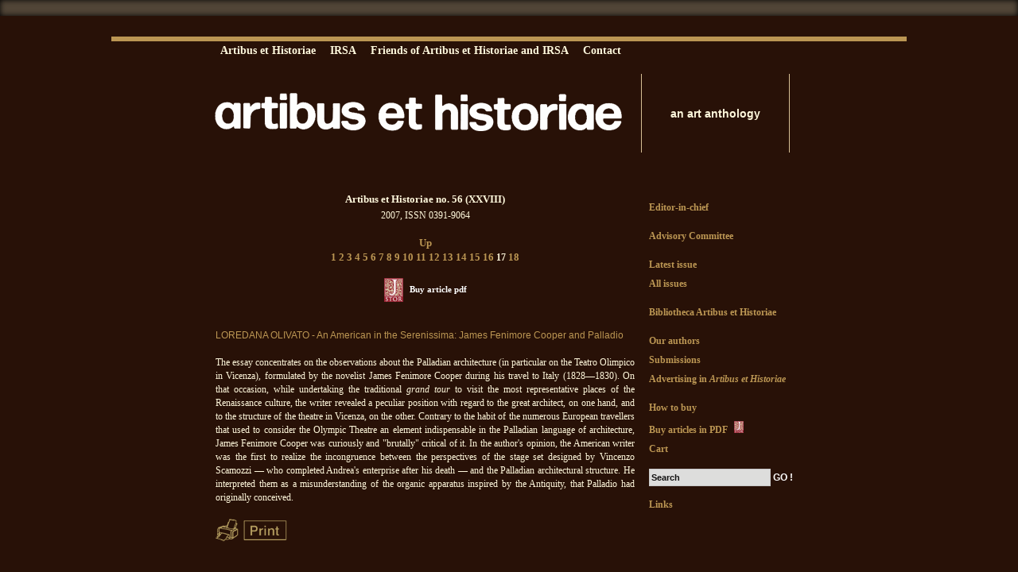

--- FILE ---
content_type: text/html; charset=UTF-8
request_url: https://artibusethistoriae.org/chapter571.html
body_size: 2207
content:
<!DOCTYPE html PUBLIC "-//W3C//DTD HTML 4.01//EN"
   "http://www.w3.org/TR/html4/strict.dtd">

<html>
	<head>
		<!--<base href="http://adres.pl/"-->
		<title>Artibus et Historiae</title>
		<meta http-equiv="Content-Type" content="text/html; charset=utf-8">
		<meta http-equiv="Content-Language" content="en" >
		<meta name="Keywords" content="">
		<meta name="Description" content="">
		<meta name="robots" content="index,follow">
		<meta name="revisit-after" content="5 days">
		<meta name="author" content="Michael K.">
		<link rel="stylesheet" type="text/css" href="styles/main.css">
		<link rel="stylesheet" type="text/css" href="styles/commons.css">		
		<!--[if IE 6]>
		<link rel="stylesheet" type="text/css" href="styles/mainIE.css">
		<![endif]-->
		<link rel="stylesheet" type="text/css" media="print" href="styles/print.css">
		<script type="text/javascript" src="scripts/basic.js"></script>
		<script type="text/javascript" src="scripts/top_up/top_up-min.js"></script>
		<script type="text/javascript">
			TopUp.images_path='scripts/top_up/images/';
		</script>
	</head>

	<body>
		<div class="container">
			<div class="top">
				<div class="topLeft">
				</div>
				<div class="topRight">
					
				
				
				<div class="topMenu">
					<a class="" href="page1.html">Artibus et Historiae</a>
					
					
					<a href="http://irsa.com.pl">IRSA</a>
					<a href="https://irsafoundation.org/">Friends of Artibus et Historiae and IRSA</a>
					
					
					
					<a class="" href="page3.html">Contact</a>
				</div>
					
				<div class="baner">
					<a href="/">
						<img src="graphics/title.png" width="520" height="95" alt="Artibus et Historiae">
					</a>
				</div>
				<div class="banerGap">
					<span>an art anthology</span>
		
				</div>
				<div class="langGap">
					<!--<div class="langDiv">
						Language<br>
						<div class="chooser" id="chooser" onClick="javascript:showOptions();">
							<img src="graphics/arrow.gif" width="13" height="12" alt="selected">
							<div class="options" id="options">
								<a href="../pl/chapter571.html">Pol</a><br>
								<a href="../en/chapter571.html">Eng</a><br>
							</div>
						</div>
					</div>-->
				</div>
				<div class="clear"></div>
						</div>
				<div class="clear"></div>
			</div>
			
			<div class="main">
				
			<br>
			<center class="chapNavig">
				<h3>Artibus et Historiae  no. 56 (XXVIII)</h3>
				2007, ISSN 0391-9064<br><br>
				<a href="issue56.html">Up</a><br>
		<a href="chapter587.html">1</a> <a href="chapter586.html">2</a> <a href="chapter585.html">3</a> <a href="chapter584.html">4</a> <a href="chapter583.html">5</a> <a href="chapter582.html">6</a> <a href="chapter581.html">7</a> <a href="chapter580.html">8</a> <a href="chapter579.html">9</a> <a href="chapter578.html">10</a> <a href="chapter577.html">11</a> <a href="chapter576.html">12</a> <a href="chapter575.html">13</a> <a href="chapter574.html">14</a> <a href="chapter573.html">15</a> <a href="chapter572.html">16</a> <b>17</b> <a href="chapter570.html">18</a> 
				<br><br><a class="jstorLink" href="http://www.jstor.org/stable/20067173" target="_blank">Buy article pdf</a>
			
			</center>
			<br><br>
			<span class="chapTitle">LOREDANA OLIVATO - An American in the Serenissima: James Fenimore Cooper and Palladio</span><br><br>
			
			The essay concentrates on the observations about the Palladian architecture (in particular on the Teatro Olimpico in Vicenza), formulated by the novelist James Fenimore Cooper during his travel to Italy (1828—1830). On that occasion, while undertaking the traditional <i>grand tour</i> to visit the most representative places of the Renaissance culture, the writer revealed a peculiar position with regard to the great architect, on one hand, and to the structure of the theatre in Vicenza, on the other. Contrary to the habit of the numerous European travellers that used to consider the Olympic Theatre an element indispensable in the Palladian language of architecture, James Fenimore Cooper was curiously and "brutally" critical of it. In the author's opinion, the American writer was the first to realize the incongruence between the perspectives of the stage set designed by Vincenzo Scamozzi — who completed Andrea's enterprise after his death — and the Palladian architectural structure. He interpreted them as a misunderstanding of the organic apparatus inspired by the Antiquity, that Palladio had originally conceived.
			
			<br><br>
			<a href="javascript:window.print();"><img src="graphics/print.png" width="90" height="30"</a>
						
			</div>
			
			<div class="rightMenu">
				
			<a class="light" href="page4.html">Editor-in-chief</a>
		
			<span></span>
			<a class="light" href="page7.html">Advisory Committee</a><br>
			<span></span>
			<a class="light" href="issue93.html">Latest issue</a><br>
			<a class="light" href="/">All issues</a><br>
			<span></span>
			<a class="light" href="bibliotheca.html">Bibliotheca Artibus et Historiae</a><br>
			<span></span>
			<a class="light" href="page8.html">Our authors</a><br>
			<a class="light" href="page9.html">Submissions</a><br>		
			<a class="light" href="page10.html">Advertising in <i>Artibus et Historiae</i></a><br>
			<span></span>
			<a class="light" href="page11.html">How to buy</a><br>
			<a class="light" href="page20.html">Buy articles in PDF <span class="jstorSmall"></span></a><br>
			<a class="light" href="list.html">Cart</a>
			<span></span>
			<form action="search.html" method="GET">
				<input class="search" type="text" size="20" maxlength="250" name="phrase" onFocus="cleanField(this);" onBlur="setEmptyTxt(this,'Search');" value="Search">
				<input class="go" type="submit" value="GO !">
			</form>
			<span></span>
			<a class="light" href="page12.html">Links</a>
					</div>
			
			<div class="clear"></div>
			
		</div>
	</body>
	
</html>

--- FILE ---
content_type: text/css
request_url: https://artibusethistoriae.org/styles/main.css
body_size: 2290
content:
a {
	outline:none;
}

body {
	margin:0;
	padding:0px;
	background-color:#281107;
}
	
div.container {
	margin:26px auto 20px;
	padding:0px;
	width:1000px;
	border-top:6px solid #BB9653;
	/*border-bottom:1px solid #BB9653;*/
	padding-bottom:20px;
}	

div.top {
	width:970px;
	height:140px;
	margin:0px auto 20px;
	padding:0px;
	/*background-color:lightgreen;*/
}
	
div.top img.logo {
	border:0px;
	padding:0px;
	margin:13px 20px 5px 10px;
}

div.top div.topLeft {
	width:115px;
	height:inherit;
	margin:0px;
	padding:0px;
	float:left;
	/*background-color:red;*/
}

div.top div.topRight {
	width:855px;
	height:inherit;
	margin:0px;
	padding:0px;	
	float:right;
}

div.top div.topMenu {
	/*background-color:yellow;*/
	height:23px;
	margin:0px 0px 18px 0px;
	padding:0px;
}

div.topMenu a {
	display:inline-block;
	margin:0px 1px 0px 1px;
	padding:4px 6px 3px 6px;
	text-decoration:none;
	color:#FFF8DC;
	font-family:Times;
	font-size:14px;
	font-weight:bold;
}

div.topMenu a:hover, div.topMenu .selected {
	background-color:#636462;
}
	
div.topMenu span {
	display:inline-block;
	width:45px;
	margin:0px;
	padding:0px;
}

div.baner {
	width:536px;
	height:99px;
	/*background-color:orange;*/
	border-right:1px solid #D6BF94;
	float:left;
}

div.baner img {
	border:0px;
	margin:0px;
	margin-top:0px;
	padding:0px;
}
	
div.banerGap {
	padding:0px;
	margin:0px;
	width:185px;
	height:99px;
	/*background-color:lightblue;*/
	border-right:1px solid #D6BF94;
	float:left;
	text-align:center;
	font-size:14px;
	font-family:Arial;
	color:#FFF8DC;
	font-weight:bold;
}

div.banerGap span {
	display:inline-block;
	margin-top:42px;
}

div.langGap {
	position:relative;
	padding:0px;
	margin:0px;
	height:99px;
	float:left;
}

div.langGap div.langDiv  {
	margin:0px;
	padding:0px;
	position:relative;
	top:60px;
	width:110px;
	text-align:center;
	font-family:Times;
	font-size:13px;
}

div.langDiv div.chooser {
	margin:4px auto;
	padding:0px;
	width:60px;
	height:18px;
	border:1px solid #C7CBC7;
	text-align:left;
	position:absolute;
	left:23px;
	overflow:hidden;
	vertical-align:top;
}

div.chooser img {
	padding:3px 5px 0px 3px
}

div.chooser div.options {
	display:inline-block;
	line-height:15px;
	position:absolute;
	margin:0px;
	padding:3px 10px 0px 0px;
	right:0px;
	top:0px;
}

div.chooser div.options a {
	color:#B0B3B0;
	font-family:Times;
	font-size:13px;
	text-decoration:none;
}

div.chooser div.options a:hover {
	color:black;
}

div.main {
	width:527px;
	padding:0px;
	margin:0px 8px 0px 131px;
	/*background-color:lightgreen;*/
	float:left;
	font-family:Verdana;
	font-size:11.5px;
	text-align:justify;
	overflow:hidden;
	color:#FFF8DC;
	line-height:17px;
}

div.main p {
	text-indent:40px;
	margin:3px 0px 3px 0px;
}

div.main span.path + p {
	text-indent:0px !important;
}

div.main a {
	color:white;
	font-weight:bold;
}

div.main a:hover {
	text-decoration:none;
}

div.rightMenu {
	padding:0px;
	margin:38px 0px 0px 6px;
	/*background-color:yellow;*/
	float:left;
	font-family:Verdana;
	font-size:11px;
}

div.rightMenu a.light {
	display:inline-block;
	margin:0px 0px 1px 0px;
	padding:3px;
	text-decoration:none;
	color:#BB9653;
	font-family:Verdana;
	font-size:12px;
	font-weight:bold;
	border:1px solid transparent;
}

div.rightMenu a.light:hover, div.rightMenu .selected {
	border:1px solid #C0C0BF !important;
}

div.rightMenu span {
	display:block;
	height:12px;
	margin:0px;
	padding:0px;
}

div.rightMenu input.search {
	margin:0px 0px 0px 4px;
	padding:2px;
	height:16px;
	border:1px solid #C7C7C7;
	color:#141313;
	font-family:Arial;
	font-size:11px;
	font-weight:bold;
	background-color:#DDDDDC;
}

div.rightMenu input.go {
	border:0px;
	padding:0px;
	color:white;
	font-family:Arial;
	font-size:12px;
	font-weight:bold;
	background-color:#281107;
}

div.header {
	color:#FFF8DC;
	font-family:Times;
	font-size:26px;
	font-variant:small-caps;
	border-left:1px solid #D6BF94;
	margin:0px;
	margin-bottom:20px;
	padding:0px 0px 0px 8px;
	line-height:normal !important;
	text-align:left;
}

span.resultHeader {
	font-family:Times;
	font-size:15px;
	font-weight:bold;
	font-variant:small-caps;
	border-bottom:1px solid #BB9653;
	display:block;
	padding:0px;
	margin:0px;
	margin-top:8px;
}

.gold {
	color:#BB9653 !important;
}

ol.results li {
	margin-bottom:10px;
}
	
/*__________Forms____________*/

table.rejForm {
	border-collapse:collapse;
	border-spacing:0px;
	font-family:Verdana;
	font-size:11px;
}

table.rejForm td {
	text-align:left;
	vertical-align:top;
	padding-bottom:5px;
}

table.rejForm td.lewa {
	text-align:right;
	padding-right:8px;
}

table.rejForm td.naglowek {
	text-align:center;
	font-weight:bold;
	font-size:13px;
	border-bottom:2px solid #DBC06E;
}

table.rejForm td.stopka {
	text-align:right;
	border-bottom:0px;
}

table.rejForm td input.txtBtn {
	border:0px;
	background-color:#281107;
	font-family:Times;
	font-size:20px;
	color:#B81E27 !important;
	font-variant:small-caps !important;
}

table.rejForm td input.txtBtn:hover {
	color:white !important;
}

/*______________________________*/


/*__________Book____________*/

table.book {
	border-collapse:collapse;
	border-spacing:0px;
	font-family:Verdana;
	font-size:11px;
}

table.book td {
	vertical-align:top;
}

table.book td.lewa {
	text-align:right;
	padding:0px;
}

table.book td.lewa div {
	margin:0px;
	padding:0px;
	border:1px solid #D6BF94;
}

table.book td.lewa div img {
	margin:0px;
	margin-bottom:-2px;
	padding:0px;
}

table.book td.prawa {
	text-align:left;
	padding:0px 0px 0px 18px;
	font-size:12px;
}

table.book td.prawa b.titleBiblio {
	font-family:Times;
	font-size:15px;
	color:white;
	font-variant:small-caps;
}

table.book td.prawa b.title {
	font-size:14px;
}

table.book td.prawa b.price {
	font-size:11px;
}

table.book td.prawa b.price span {
	color:#B81E27;
}

span.descr {
	color:white !important;
}

span.descr a {
	color:#424241;
}

a.basketAdd {
	font-size:11px;
}

/*______________________________*/


/*__________Listing____________*/

table.listing {
	border-collapse:collapse;
	border-spacing:0px;
	font-family:Verdana;
	font-size:11px;
	margin:0px auto;
}

.leftA {
	text-align:left !important;
}

.rightA {
	text-align:right !important;
}

.noHoverLink a:hover {
	color:#002543 !important;
	text-decoration:underline;
}

table.listing td {
	text-align:center;
	padding:4px 4px 4px 4px;
	border-top:1px solid #E2D3AA;
	vertical-align:center;
}

table.listing tr.define td {
	text-align:center;
	padding:4px 4px 4px 4px;
	border-top:0px;
	vertical-align:center;
	font-weight:bold;
}

table.listing td a {
	display:block;
	border:0px;
	font-family:Arial;
	font-weight:bold;
	text-decoration:none;
}

table.listing td a:hover{
	/*color:#6C0000;*/
	text-decoration:underline;
}

table.listing td a img {
	border:0px;
}

table.listing td.usun a {
	border:0px;
	color:red;
	font-size:10px;
	font-weight:normal;
	text-decoration:none;
}

table.listing td.usun a:hover {
	text-decoration:underline;
}

table.listing tr.last td {
	font-weight:bold;
	font-size:13px;
	border-top:1px solid #D6BF94;
}

table.listing tr.clean td {
	border-top:0px;
	padding:0px;
}

/*______________________________*/

textarea {
	font-family:Verdana;
	font-size:11px;
	border:1px solid #D6BF94;
	background-color:inherit;
	color:#FFF8DC !important;
	width:520px;
}

div.item {
	float:left;
	margin:0px;
	padding:0px;
	width:124px;
	text-align:left !important;
}

div.item a.under {
	display:block;
	text-decoration:none;
	font-weight:normal;
	font-family:Verdana;
	font-size:10px;
	width:110px;
	margin:3px auto;
	color:#FFF8DC;
	line-height:14px;
}

div.item a.photo {
	display:block;
	margin:0px;
	padding:14px 0px 14px 0px;
	border:1px solid #D6BF94;
	border-right:0px;
	width:123px;
}

div.item a.photo img {
	display:block;
	padding:0px;
	margin:0px auto;
}

div.close {
	float:left;
	border-left:1px solid #D6BF94;
	height:120px;
	width:1px;
}

span.navigator {
	border-left:1px solid #D6BF94;
	border-right:1px solid #D6BF94;
	padding:0px 10px 0px 10px;
	font-family:Times;
	font-size:16px;
}

span.navigator b {
	color:white;
}

span.navigator a {
	color:#BB9653;
	text-decoration:none;
}

span.navigator a:hover {
	text-decoration:underline;
	color:white;
}

a.dalej {
	font-family:Times;
	font-size:18px;
	color:#B81E27 !important;
	font-variant:small-caps !important;
	text-decoration:none;
}

a.dalej:hover {
	color:white !important;
}

div.adres {
	font-size:12px;
	font-weight:bold;
}

div.infoOrder {
	margin:40px auto 0px;
	text-align:center;
	padding:20px;
	font-size:12px;

	font-family:Verdana;
	border:1px solid #DBC06E;
	width:250px;
}

div.phd {
	width:480px;
	margin:0px;
	padding:20px;
	border:1px solid #DBC06E;
	font-size:12px;
	font-family:Verdana;
	float:left;
}

div.phd img {
	padding-right:5px;
}

div.phd div {
	margin-top:114px;
	text-align:left;
}

div.phd span.title {
	font-variant:small-caps;
	color:#BB9653;
	font-size:16px;
	font-family:times;
}

div.contact {
	width:480px;
	margin:0px;
	padding:0px;
	float:left;
}

div.contact img {
	padding:5px;
	border:1px solid #DBC06E;
}

div.contact div {
	margin-top:0px;
	padding-left:155px;
	font-size:10px;
	font-family:Verdana;
	font-weight:bold;
	text-align:left;
}

pre.contact {
	font-size:10px;
	font-family:Verdana;
	font-weight:bold;
}

div.chapter {
	margin-bottom:15px;
	text-align:left;
}

div.chapter a {
	font-weight:normal;
	text-decoration:none;
	color:#FFF8DC;
}

div.chapter a:hover {
	text-decoration:none;
	color:#BB9653 !important;
}

a.jstorLink {
	display:inline-block;
	*display:inline;
	zoom:1;
	font-size:11px !important;
	color:white !important;
	height:30px;
	line-height:28px;
	padding-left:32px;
	background-image:url('../graphics/jstor.jpg');
	background-repeat:no-repeat;
	text-decoration:none;
}

a.jstorLink:hover {
	text-decoration:underline !important;
}

a.jstorLinkSmall {
	display:inline-block;
	*display:inline;
	zoom:1;
	font-size:11px !important;
	font-weight:bold !important;
	color:white !important;
	height:15px;
	line-height:14px;
	padding-left:15px;
	background-image:url('../graphics/jstorSmall.jpg');
	background-repeat:no-repeat;
}

span.jstorSmall {
	display:inline-block !important;
	*display:inline !important;
	zoom:1;
	background-image:url('../graphics/jstorSmall.jpg');
	background-repeat:no-repeat;
	width:15px;
	height:15px !important;
	margin-left:5px !important;
}

span.chapTitle {
	color:#BB9653 !important;
	font-size:12px;
	font-family:Arial;
}
	
center.chapNavig a {
	color:#BB9653;
	font-size:13px;
	text-decoration:none;
}

center.chapNavig a:hover {
	color:white;
	text-decoration:underline;
}

div.issueNavig {
	width:131px;
	float:left;
	/*border-bottom:1px solid #D6BF94;*/
	font-weight:bold;
	font-size:13px;
	text-align:center;
}

div.issueNavig a {
	text-decoration:none;
	color:#D6BF94;
}

div.issueNavig a:hover {
	color:white;
}

.navigLeft {
	border-left:1px solid #D6BF94;
}

.navigRight {
	border-right:1px solid #D6BF94;
}


h3 {
	margin-bottom:4px;
}
	




--- FILE ---
content_type: text/css
request_url: https://artibusethistoriae.org/styles/commons.css
body_size: 644
content:
a img {
	border:0px;
}

div.clear {
	clear:both;
}

div.warning {
	width:500px;
	border:2px solid #F3B64A;
	-moz-border-radius:10px;
	-webkit-border-radius:10px;
	margin:20px auto;
	background-color:white;
	vertical-align:top;
	color:black !important;
}

div.warning img {
	margin:10px 10px 10px 10px;
}

div.warning div.list {
	width:380px;
	margin:30px 30px 10px 10px;
	padding:0px;
	float:right;
	text-align:center;
	font-family:Arial;
	font-weight:bold;
	font-size:12px;
}

div.error {
	width:500px;
	border:2px solid #C52903;
	-moz-border-radius:10px;
	-webkit-border-radius:10px;
	margin:20px auto;
	background-color:white;
	vertical-align:top;
	color:black !important;
}

div.error img {
	margin:10px 10px 10px 10px;
}

div.error div.list {
	width:380px;
	margin:30px 30px 10px 10px;
	padding:0px;
	float:right;
	text-align:center;
	font-family:Arial;
	font-weight:bold;
	font-size:12px;
}

span.highlight {
	background-color:yellow !important;
	color:black;
}

a.edit {
	color:green !important;
	font-family:Verdana !important;
	font-size:11px !important;
	font-weight:bold !important;
	text-decoration:none !important;
}

a.edit:hover {
	color:yellowgreen !important;
	border:0px !important;
}

a.delete {
	color:red !important;
	font-family:Verdana !important;
	font-size:11px !important;
	font-weight:bold !important;
	text-decoration:none !important;
}

a.delete:hover {
	color:orange !important;
	border:0px !important;
}

a.logout {
	color:orange !important;
	font-family:Verdana !important;
	font-size:11px !important;
	font-weight:bold !important;
	text-decoration:none !important;
}

a.logout:hover {
	color:red !important;
}


.red {
	color:red !important;
}

.rightTxt {
	text-align:right !important;
}

.orange {
	color:orange !important;
}

div.mainArea img {
	margin:4px 8px 8px 0px;
	padding:0px;
}

img.right {
	float:right !important;
	clear:left !important;
	margin-left:8px !important;
	margin-right:0px !important;
}

img.left {
	float:left !important;
	clear:right !important;
	margin-left:0px !important;
	margin-right:8px !important;
}


div.cookiesWarning {
	padding:10px 35px;
	text-align:center;
	background-color:#514537;
	box-shadow:0 0 7px black inset;
	color:#A9A9A9;
	font-family:Helvetica;
	font-size:11px;
	position:relative;
	z-index:100000000;
}

div.cookiesWarning span, div.cookiesWarning a {
	cursor:pointer;
	font-weight:bold;
	font-size:12px;
	color:white;
}

div.cookiesWarning a {
	font-size:11px;
	font-weight:normal;
	text-decoration:none;
}

div.cookiesWarning span:hover, div.cookiesWarning a:hover {
	text-decoration:underline;
	color:white !important;
}





--- FILE ---
content_type: application/javascript
request_url: https://artibusethistoriae.org/scripts/top_up/top_up-min.js
body_size: 8368
content:
if(typeof(TopUp)=="undefined"){var scriptElement=(function deriveScriptElement(){var c="tu_dummy_script";document.write('<script id="'+c+'"><\/script>');var b=document.getElementById(c);var a=b.previousSibling;b.parentNode.removeChild(b);return a}());var scriptHost=(function deriveScriptHost(){var a=scriptElement.getAttribute("src");return a.match(/^\w+\:\/\//)?a.match(/^\w+\:\/\/[^\/]*\//)[0]:""}());TopUp=(function(){var m=false,i=null,d=[],y=false,v=null,r=null,D=null,R=null;var l={layout:"dashboard",effect:"transform",resizable:1},Q={};var j=function(){jQuery.extend({keys:function(W){var V=[];for(var U in W){if(W.hasOwnProperty(U)){V.push(U)}}return V},ie:jQuery.browser.msie,ie6:jQuery.browser.msie&&parseInt(jQuery.browser.version,10)==6,ie7:jQuery.browser.msie&&parseInt(jQuery.browser.version,10)>=7,ff2:jQuery.browser.mozilla&&parseFloat(jQuery.browser.version)<1.9});jQuery.fn.extend({id:function(){if(!this.is("[id]")){var V="";var U=0;do{V="element_"+U++}while(jQuery("#"+V).length);jQuery(this).attr("id",V)}return jQuery(this).attr("id")},bubbleDetect:function(U,X){var V=null;var W=this;jQuery.each(U.split(X||","),function(Z,aa){var Y=jQuery.trim(aa);if(jQuery(Y).index(W)!=-1){V={element:jQuery(W),selector:Y}}});return V||(W.parent()[0]?jQuery(W.parent()[0]).bubbleDetect(U,X):null)},center:function(){var U={top:parseInt((jQuery(window).height()-this.outerHeight())/2,10)+jQuery(window).scrollTop(),left:parseInt((jQuery(window).width()-this.outerWidth())/2,10)+jQuery(window).scrollLeft(),position:"absolute"};this.css(U);return this},lockDimensions:function(){this.css({width:this.outerWidth(),height:this.outerHeight()});return this},unlockDimensions:function(){this.css({width:"auto",height:"auto"});return this},centerWrap:function(V){var X={width:this.outerWidth(),height:this.outerHeight()},Z={width:0,height:0},W=0;W=V.outerWidth()-X.width;if(Z.width<W){Z.width=W}W=V.outerHeight()-X.height;if(Z.height<W){Z.height=W}var Y=this.offset();var U={top:Y.top-(Z.height===0?0:parseInt(Z.height/2,10)),left:Y.left-(Z.width===0?0:parseInt(Z.width/2,10)),width:this.width()+Z.width,height:this.height()+Z.height};if(v.x){U.left=v.x-parseInt((U.width-V.outerWidth())/2,10)}if(v.y){U.top=v.y-parseInt((U.height-V.outerHeight())/2,10)}jQuery("#tu_center_wrapper").css(U);jQuery("#tu_centered_content").append(this);this.css({top:"auto",left:"auto",width:"auto",height:"auto",display:"inline-block",position:"relative"});if(jQuery.ff2){this.css({display:"table"})}if(jQuery.ie){this.css({display:"inline"})}jQuery("#tu_center_wrapper").show();return this},removeCenterWrap:function(){var U=jQuery("#tu_center_wrapper").offset();var V={width:jQuery("#tu_center_wrapper").outerWidth()-this.outerWidth(),height:jQuery("#tu_center_wrapper").outerHeight()-this.outerHeight()};this.css({top:U.top+parseInt(V.height/2,10),left:U.left+parseInt(V.width/2,10),position:"absolute"}).appendTo("body");jQuery("#tu_center_wrapper").hide();return this},draggable:function(V){var U=this;this.mousedown(function(W){if(V&&V.only&&!jQuery(W.target).is(V.only)){return}W.preventDefault();var Y=U.offset();var X={top:W.pageY-Y.top,left:W.pageX-Y.left};jQuery("body").addClass("te_dragging");jQuery("*").bind("mousemove.draggable",function(Z){U.css({top:Z.pageY-X.top,left:Z.pageX-X.left})})});jQuery("#top_up").mouseup(function(W){jQuery("body").removeClass("te_dragging");jQuery("*").unbind("mousemove.draggable")})}})};var x=function(){var V=TopUp.host+TopUp.images_path;var X='<style type="text/css" media="screen">.te_overflow{overflow:hidden !important}.te_dragging{cursor:move !important}#tu_overlay,.te_top_up{top:0;left:0}#tu_overlay{width:100%;height:100%;position:fixed;z-index:999}#temp_up{top:-9999px;z-index:-1}.te_transparent{opacity:0}.te_shaded{opacity:.65;background:black}.te_scrollable{overflow:auto}.te_top_up{position:absolute;z-index:1000}.te_top_up a{border:0}.te_top_up a:hover{border:0}.te_top_up .ui-resizable-se{position:absolute !important;background-color:transparent !important;border:0 !important}.te_wrapper{position:relative}.te_title{width:100%;color:white;font-family:"Lucida Grande", "Arial";font-size:11px;position:absolute;text-align:center;z-index:1001}.te_frame,#tu_center_wrapper{border-collapse:collapse}.te_frame tr,.te_frame td{margin:0;padding:0}.te_frame .te_left,.te_frame .te_middle,.te_frame .te_right{padding:0}.te_controls{position:absolute;z-index:1001}.te_close_link,.te_previous_link,.te_next_link{cursor:pointer}.te_close_link{position:absolute;z-index:1002}.te_previous_link,.te_next_link{display:block;float:left}#tu_center_wrapper{position:absolute;z-index:1000}#tu_loader{width:100%;height:100%;position:absolute;background:url('+V+"loader.gif) no-repeat 50% 50%;z-index:1003} #top_up .te_dashboard .ui-resizable-se{width:10px !important;height:10px !important;bottom:12px !important;right:10px !important;background-image:url("+V+"dashboard/sprite.png) !important;background-position:0 0 !important}.te_dashboard .te_title{top:-9px;font-weight:bold}.te_dashboard .te_corner,.te_dashboard .te_rib{background-image:url("+V+"dashboard/sprite.png)}.te_dashboard .te_top,.te_dashboard .te_bottom{height:20px}.te_dashboard .te_left_filler{width:20px}.te_dashboard .te_right_filler{width:19px}.te_dashboard .te_middle .te_middle{background:url("+V+"dashboard/middle.png)}.te_dashboard .te_top .te_left{background-position:-17px -29px}.te_dashboard .te_top .te_middle{background-position:0 -71px}.te_dashboard .te_top .te_right{background-position:-33px -29px}.te_dashboard .te_middle .te_left{background-position:-17px -232px}.te_dashboard .te_middle .te_right{background-position:-33px -232px}.te_dashboard .te_bottom .te_left{background-position:-17px -47px}.te_dashboard .te_bottom .te_middle{background-position:-17px -89px}.te_dashboard .te_bottom .te_right{background-position:-33px -47px}.te_dashboard .te_content{margin:-11px -12px -11px -13px}.te_dashboard .te_controls{left:50%;width:63px;height:29px;margin-left:-33px;padding-left:5px;bottom:35px;background-image:url("+V+"dashboard/sprite.png);background-position:0 -178px}.te_dashboard .te_previous_link,.te_dashboard .te_next_link{width:31px;height:29px;background-image:url("+V+"dashboard/sprite.png)}.te_dashboard .te_previous_link{background-position:66px -113px}.te_dashboard .te_next_link{background-position:30px -113px}.te_dashboard .te_previous_link:hover{background-position:66px -142px}.te_dashboard .te_next_link:hover{background-position:30px -142px}.te_dashboard .te_close_link{width:28px;height:26px;top:-1px;right:-6px;background-image:url("+V+"dashboard/sprite.png);background-position:-20px 0} #top_up .te_quicklook .ui-resizable-se{width:10px !important;height:10px !important;bottom:12px !important;right:9px !important;background-image:url("+V+"quicklook/sprite.png) !important;background-position:-75px -181px !important}.te_quicklook .te_title{top:6px}.te_quicklook .te_corner,.te_quicklook .te_rib{background-image:url("+V+"quicklook/sprite.png)}.te_quicklook .te_top{height:24px}.te_quicklook .te_bottom{height:56px}.te_quicklook .te_left_filler,.te_quicklook .te_right_filler{width:12px}.te_quicklook .te_middle .te_middle{background:url("+V+"quicklook/middle.png)}.te_quicklook .te_top .te_left{background-position:0 0}.te_quicklook .te_top .te_middle{background-position:0 -30px}.te_quicklook .te_top .te_right{background-position:12px 0}.te_quicklook .te_middle .te_left{background-position:0 -181px}.te_quicklook .te_middle .te_right{background-position:12px -181px}.te_quicklook .te_bottom .te_left{background-position:0 -122px}.te_quicklook .te_bottom .te_middle{background-position:0 -61px}.te_quicklook .te_bottom .te_right{background-position:12px -122px}.te_quicklook .te_content{margin:0 -7px}.te_quicklook .te_controls{left:50%;width:66px;margin-left:-33px;bottom:18px}.te_quicklook .te_previous_link,.te_quicklook .te_next_link{width:31px;height:29px;margin:0 1px;background-image:url("+V+"quicklook/sprite.png)}.te_quicklook .te_previous_link{background-position:89px -195px}.te_quicklook .te_next_link{background-position:52px -195px}.te_quicklook .te_previous_link:hover{background-position:89px -226px}.te_quicklook .te_next_link:hover{background-position:52px -226px}.te_quicklook .te_close_link{width:13px;height:13px;top:7px;left:9px;background-image:url("+V+"quicklook/sprite.png);background-position:-24px -181px}</style>";var Z='<style type="text/css" media="screen">.te_dashboard .te_content{margin-bottom:-14px}</style>';var U='<style type="text/css" media="screen">.te_dashboard .te_content{margin-bottom:-13px}.te_dashboard .te_controls{width:65px;padding-left:3px}.te_dashboard .te_top .te_left,.te_dashboard .te_top .te_middle,.te_dashboard .te_top .te_right{background-image:none}.te_dashboard .te_middle .te_left,.te_dashboard .te_middle .te_right{background-image:none}.te_dashboard .te_bottom .te_left,.te_dashboard .te_bottom .te_middle,.te_dashboard .te_bottom .te_right{background-image:none}.te_dashboard .te_controls,.te_dashboard .te_previous_link,.te_dashboard .te_next_link,.te_dashboard .te_close_link{background-image:none}.te_dashboard .te_top .te_left{filter:progid:DXImageTransform.Microsoft.AlphaImageLoader(src="'+V+'dashboard/top_left.png" , sizingMethod="crop" )}.te_dashboard .te_top .te_middle{filter:progid:DXImageTransform.Microsoft.AlphaImageLoader(src="'+V+'dashboard/top_middle.png" , sizingMethod="scale")}.te_dashboard .te_top .te_right{filter:progid:DXImageTransform.Microsoft.AlphaImageLoader(src="'+V+'dashboard/top_right.png" , sizingMethod="crop" )}.te_dashboard .te_middle .te_left{filter:progid:DXImageTransform.Microsoft.AlphaImageLoader(src="'+V+'dashboard/middle_left.png" , sizingMethod="scale")}.te_dashboard .te_middle .te_middle{filter:alpha(opacity = 75);background:black}.te_dashboard .te_middle .te_right{filter:progid:DXImageTransform.Microsoft.AlphaImageLoader(src="'+V+'dashboard/middle_right.png" , sizingMethod="scale")}.te_dashboard .te_bottom .te_left{filter:progid:DXImageTransform.Microsoft.AlphaImageLoader(src="'+V+'dashboard/bottom_left.png" , sizingMethod="crop" )}.te_dashboard .te_bottom .te_middle{filter:progid:DXImageTransform.Microsoft.AlphaImageLoader(src="'+V+'dashboard/bottom_middle.png", sizingMethod="scale")}.te_dashboard .te_bottom .te_right{filter:progid:DXImageTransform.Microsoft.AlphaImageLoader(src="'+V+'dashboard/bottom_right.png" , sizingMethod="crop" )}.te_dashboard .te_controls{filter:progid:DXImageTransform.Microsoft.AlphaImageLoader(src="'+V+'dashboard/controls.png" , sizingMethod="crop" )}.te_dashboard .te_previous_link{filter:progid:DXImageTransform.Microsoft.AlphaImageLoader(src="'+V+'dashboard/previous.png" , sizingMethod="crop" )}.te_dashboard .te_next_link{filter:progid:DXImageTransform.Microsoft.AlphaImageLoader(src="'+V+'dashboard/next.png" , sizingMethod="crop" )}.te_dashboard .te_close_link{filter:progid:DXImageTransform.Microsoft.AlphaImageLoader(src="'+V+'dashboard/close_link.png" , sizingMethod="crop" )} .te_quicklook .te_bottom{height:55px}.te_quicklook .te_controls{width:67px}.te_quicklook .te_top .te_left,.te_quicklook .te_top .te_middle,.te_quicklook .te_top .te_right{background-image:none}.te_quicklook .te_middle .te_left,.te_quicklook .te_middle .te_right{background-image:none}.te_quicklook .te_bottom .te_left,.te_quicklook .te_bottom .te_middle,.te_quicklook .te_bottom .te_right{background-image:none}.te_quicklook .te_previous_link,.te_quicklook .te_next_link,.te_quicklook .te_close_link{background-image:none}.te_quicklook .te_top .te_left{filter:progid:DXImageTransform.Microsoft.AlphaImageLoader(src="'+V+'quicklook/top_left.png" , sizingMethod="crop" )}.te_quicklook .te_top .te_middle{filter:progid:DXImageTransform.Microsoft.AlphaImageLoader(src="'+V+'quicklook/top_middle.png" , sizingMethod="scale")}.te_quicklook .te_top .te_right{filter:progid:DXImageTransform.Microsoft.AlphaImageLoader(src="'+V+'quicklook/top_right.png" , sizingMethod="crop" )}.te_quicklook .te_middle .te_left{filter:progid:DXImageTransform.Microsoft.AlphaImageLoader(src="'+V+'quicklook/middle_left.png" , sizingMethod="scale")}.te_quicklook .te_middle .te_middle{filter:alpha(opacity = 70);background:black}.te_quicklook .te_middle .te_right{filter:progid:DXImageTransform.Microsoft.AlphaImageLoader(src="'+V+'quicklook/middle_right.png" , sizingMethod="scale")}.te_quicklook .te_bottom .te_left{filter:progid:DXImageTransform.Microsoft.AlphaImageLoader(src="'+V+'quicklook/bottom_left.png" , sizingMethod="crop" )}.te_quicklook .te_bottom .te_middle{filter:progid:DXImageTransform.Microsoft.AlphaImageLoader(src="'+V+'quicklook/bottom_middle.png", sizingMethod="scale")}.te_quicklook .te_bottom .te_right{filter:progid:DXImageTransform.Microsoft.AlphaImageLoader(src="'+V+'quicklook/bottom_right.png" , sizingMethod="crop" )}.te_quicklook .te_previous_link{filter:progid:DXImageTransform.Microsoft.AlphaImageLoader(src="'+V+'quicklook/previous.png" , sizingMethod="crop" )}.te_quicklook .te_next_link{filter:progid:DXImageTransform.Microsoft.AlphaImageLoader(src="'+V+'quicklook/next.png" , sizingMethod="crop" )}.te_quicklook .te_close_link{filter:progid:DXImageTransform.Microsoft.AlphaImageLoader(src="'+V+'quicklook/close_link.png" , sizingMethod="crop" )}</style>';var Y='<style type="text/css" media="screen">#tu_overlay{top:expression((ignoreMe = document.documentElement.scrollTop ? document.documentElement.scrollTop : document.body.scrollTop) + "px");left:expression((ignoreMe2 = document.documentElement.scrollLeft ? document.documentElement.scrollLeft : document.body.scrollLeft) + "px");position:absolute}.te_transparent{filter:alpha(opacity = 0)}.te_shaded{filter:alpha(opacity = 65)}.te_content{position:relative;zoom:1}</style>';var W='<div id="tu_overlay" onclick="TopUp.overlayClose()" style="display: none"></div><div id="top_up" class="te_top_up" style="display: none"><div class="te_wrapper"><div class="te_title"></div><table class="te_frame"><tr class="te_top"><td class="te_left te_corner"><div class="te_left_filler"></div></td><td class="te_middle te_rib"></td><td class="te_right te_corner"><div class="te_right_filler"></div></td></tr><tr class="te_middle"><td class="te_left te_rib"></td><td class="te_middle"><div class="te_content"><!-- Content --></div></td><td class="te_right te_rib"></td></tr><tr class="te_bottom"><td class="te_left te_corner"></td><td class="te_middle te_rib"></td><td class="te_right te_corner"></td></tr></table><div class="te_controls" style="display: none"><a class="te_previous_link" onclick="TopUp.previous()"></a><a class="te_next_link" onclick="TopUp.next()"></a></div><a class="te_close_link" onclick="TopUp.close()" style="display: none"></a></div></div><div id="temp_up" class="te_top_up te_transparent"><div class="te_wrapper"><div class="te_title"></div><table class="te_frame"><tr class="te_top"><td class="te_left te_corner"><div class="te_left_filler"></div></td><td class="te_middle te_rib"></td><td class="te_right te_corner"><div class="te_right_filler"></div></td></tr><tr class="te_middle"><td class="te_left te_rib"></td><td class="te_middle"><div class="te_content"><!-- Content --></div></td><td class="te_right te_rib"></td></tr><tr class="te_bottom"><td class="te_left te_corner"></td><td class="te_middle te_rib"></td><td class="te_right te_corner"></td></tr></table><div class="te_controls" style="display: none"><a class="te_previous_link" onclick="TopUp.previous()"></a><a class="te_next_link" onclick="TopUp.next()"></a></div><a class="te_close_link" onclick="TopUp.close()" style="display: none"></a></div></div><table id="tu_center_wrapper" style="display: none"><tr valign="middle"><td id="tu_centered_content" align="center"><!-- Top ups --></td></tr></table><div id="tu_loader" style="display: none"></div>';if(!jQuery("head").length){jQuery(document.body).before("<head></head>")}jQuery(X).prependTo("head");if(jQuery.ie7){jQuery(Z).insertAfter("head > style:first")}if(jQuery.ie6){jQuery(U).insertAfter("head > style:first")}if(jQuery.ie){jQuery(Y).insertAfter("head > style:first")}jQuery(W).appendTo("body")};var g=function(){var U=["[class*=x]"];jQuery.each(["db","ql","image","html","dom","iframe","ajax","script"],function(V,W){U.push("[class*=_"+W+"]")});i=jQuery.merge([".top_up","[toptions]","[class^=tu_]:"+U.join(",")],jQuery.keys(Q)).join();jQuery(i).bind("click",C);jQuery(document).bind("keypress",p)};var c=function(U){return jQuery.ie7?1:U};var C=function(U){TopUp.displayTopUp(jQuery(U.target));return false};var p=function(U){if(jQuery("#top_up").is(":hidden")||jQuery(U.target).is(":input")){return}switch(U.keyCode){case 27:TopUp.close();break;case 37:TopUp.previous();break;case 39:TopUp.next();break}};var s=function(V,W){var U=jQuery.extend({},{topUp:"#"+V.element.id(),preset:V.selector});jQuery.each(V.element.attr("class").split(/\s/),function(X,Y){if(Y.match(/^tu_/)){jQuery.each(Y.replace(/^tu_/,"").split("_"),function(Z,aa){switch(aa){case"db":case"ql":U.layout={db:"dashboard",ql:"quicklook"}[aa];break;case"image":case"html":case"dom":case"iframe":case"ajax":case"script":U.type=aa;break;default:if(aa.match(/\dx\d/)){U.width=aa.split("x")[0];U.height=aa.split("x")[1]}}})}});if(V.element.is("[toptions]")){jQuery.each(V.element.attr("toptions").split(","),function(Y,Z){var X=Z.split("=");U[jQuery.trim(X[0])]=jQuery.trim(X[1])})}if(U.noGroup&&parseInt(U.noGroup,10)==1){U.group=null}if(W){U=jQuery.extend(U,W)}return U};var F=function(V,X,W){var U=jQuery.extend({},l);if(X){if(Q[X.preset]){U=jQuery.extend(U,Q[X.preset])}U=jQuery.extend(U,X)}if(W){U.reference=U.reference?jQuery(U.reference):V;if(!U.type){U.type=e(V)}if(k(U)){U.resizable=0}v=jQuery.extend({},U)}return U};var e=function(U){if(U.toLowerCase().match(/\.(gif|jpg|jpeg|png)$/)){return"image"}if(U.toLowerCase().match(/\.(swf)$/)){return"flash"}if(U.toLowerCase().match(/\.(flv)$/)){return"flashvideo"}if(U.toLowerCase().match(/\.(aif|aiff|aac|au|bmp|gsm|mov|mid|midi|mpg|mpeg|m4a|m4v|mp4|psd|qt|qtif|qif|qti|snd|tif|tiff|wav|3g2|3gp|wbmp)$/)){return"quicktime"}if(U.toLowerCase().match(/\.(ra|ram|rm|rpm|rv|smi|smil)$/)){return"realplayer"}if(U.toLowerCase().match(/\.(asf|avi|wma|wmv)$/)){return"windowsmedia"}return"ajax"};var k=function(U){return jQuery.inArray((U||v).type,["flash","flashvideo","quicktime","realplayer","windowsmedia"])!=-1};var a=function(){if(v.group){if(!(r&&r.name==v.group)){r={name:v.group,items:jQuery([])};jQuery.each(jQuery(i),function(V,W){if(!jQuery(W).is("[tu_group]")){jQuery(W).attr("tu_group",F(null,s(jQuery(W).bubbleDetect(i))).group)}if(jQuery(W).attr("tu_group")==r.name){r.items=r.items.add(W)}})}var U=jQuery.map(r.items,function(W,V){return"#"+jQuery(W).id()});D=v.topUp?jQuery.inArray(v.topUp,U):-1}else{r=null}};var N=function(U){if(r===null){return}D=D+U;if(D<0){D=r.items.length-1}if(D>r.items.length-1){D=0}TopUp.displayTopUp(r.items[D])};var S=function(){jQuery("#top_up .te_frame").resizable("destroy");jQuery("#top_up .te_title").fadeOut(c(200));if(!(r&&r.items.length>1)){jQuery("#top_up .te_controls").fadeOut(c(200))}jQuery(".te_wrapper").attr("class","te_wrapper te_"+v.layout);jQuery(".te_frame,.te_content").unlockDimensions();if(parseInt(v.shaded,10)==1){jQuery("#tu_overlay").addClass("te_shaded")}else{jQuery("#tu_overlay").removeClass("te_shaded")}if((parseInt(v.modal,10)==1)||(parseInt(v.shaded,10)==1)||(parseInt(v.overlayClose,10)==1)){jQuery("#tu_overlay").show()}else{jQuery("#tu_overlay").hide()}var U="";if(v.topUp&&(v.topUp!="")&&((parseInt(v.readAltText,10)==1)||(v.title&&v.title.match("{alt}")))){var V=jQuery(v.topUp);if(V.length){var W=V.find("img");if(W.length){U=W.attr("alt")||""}if(U!=""&&!(v.title&&v.title.match("{alt}"))){v.title="{alt}"}}}v.title=(v.title||"").replace("{alt}",U).replace("{current}",r===null?"":(D+1)).replace("{total}",r===null?"":r.items.length)};var A=function(){f();switch(v.type){case"image":v.content=new Image();jQuery(v.content).load(function(){v.content=jQuery(this);M()}).attr("src",v.reference);break;case"flash":case"flashvideo":case"quicktime":case"realplayer":case"windowsmedia":b(v.type,v.reference,v.width,v.height);break;case"iframe":v.content=jQuery('<iframe src="'+v.reference+'" frameborder="0" border="0"></iframe>');break;case"html":case"dom":v.content=jQuery(v.reference);break;case"ajax":case"script":v.content=null;jQuery.ajax({url:v.reference,type:(parseInt(v.post,10)==1)?"POST":"GET",cache:false,async:false,data:v.parameters,dataType:(v.type=="ajax")?"html":"script",success:M})}if(jQuery.inArray(v.type,["html","dom","iframe"])!=-1){M()}};var b=function(ac,U,V,af){if(!jQuery.ie){switch(v.type){case"flash":K();break;case"flashvideo":I();break;case"quicktime":q();break;case"realplayer":z();break;case"windowsmedia":u();break}return}var ag={width:V,height:af},W={src:U},ab=null,ad=null,Z=null,aa=null;switch(ac){case"flash":case"flashvideo":ab="clsid:D27CDB6E-AE6D-11cf-96B8-444553540000";Z="http://fpdownload.macromedia.com/pub/shockwave/cabs/flash/swflash.cab#version=8,0,0,0";ad="application/x-shockwave-flash";aa="http://get.adobe.com/flashplayer/";break;case"quicktime":ab="clsid:02BF25D5-8C17-4B23-BC80-D3488ABDDC6B";Z="http://www.apple.com/qtactivex/qtplugin.cab";ad="video/quicktime";aa="http://www.apple.com/quicktime/download/";W.scale="aspect";W.bgcolor="black";W.showlogo="false";W.autoplay="true";break;case"realplayer":ab="clsid:CFCDAA03-8BE4-11CF-B84B-0020AFBBCCFA";ad="audio/x-pn-realaudio-plugin";aa="http://www.real.com/freeplayer/?rppr=rnwk";W.controls="imagewindow";W.console="one";W.autostart="true";W.nojava="true";break;case"windowsmedia":ab="clsid:6BF52A52-394A-11D3-B153-00C04F79FAA6";Z="http://activex.microsoft.com/activex/controls/mplayer/en/nsmp2inf.cab#Version=5,1,52,701";ad="application/x-oleobject";aa="http://www.microsoft.com/Windows/MediaPlayer/";W.filename=U;W.animationatstart="true";W.transparentatstart="true";W.autostart="true";W.showcontrols="true";W.showstatusbar="true";W.windowlessvideo="true";break}if(ac=="flashvideo"){W.flashvars="file="+U+"&autostart=true";U=TopUp.host+TopUp.players_path+"flvplayer.swf";W.src=U;W.movie=U}ag.codebase=Z;if(window.ActiveXObject){ag.classid=ab;ag.data=U}var X="";for(var ae in W){X+=" "+J("param",{name:ae,value:W[ae]})}W.width=V;W.height=af;W.mimetype=ad;W.pluginspage=aa;var Y=document.createElement("div");Y.innerHTML=J("object",ag)+X+J("embed",W)+"</embed></object>";v.content=jQuery(Y);M()};var J=function(X,U){var W="<"+X;for(var V in U){W+=" "+V+"='"+U[V]+"'"}return W+">"};var K=function(){var U=jQuery("<object></object>").attr({width:v.width,height:v.height,classid:"clsid:D27CDB6E-AE6D-11CF-96B8-444553540000",codebase:"http://fpdownload.macromedia.com/pub/shockwave/cabs/flash/swflash.cab#version=8,0,0,0",style:"display: none"});U.append(jQuery("<param></param>").attr({name:"src",value:v.reference}));U.append(jQuery("<embed></embed>").attr({src:v.reference,width:v.width,height:v.height,type:"application/x-shockwave-flash",pluginspage:"http://get.adobe.com/flashplayer/"}));v.content=jQuery("<div></div>").attr({width:v.width,height:v.height});v.content.append(U);M()};var I=function(){var U=jQuery("<object></object>").attr({width:v.width,height:v.height,classid:"clsid:D27CDB6E-AE6D-11CF-96B8-444553540000",codebase:"http://fpdownload.macromedia.com/pub/shockwave/cabs/flash/swflash.cab#version=8,0,0,0",style:"display: none"});U.append(jQuery("<param></param>").attr({name:"movie",value:TopUp.host+TopUp.players_path+"flvplayer.swf"}));U.append(jQuery("<param></param>").attr({name:"flashvars",value:"file="+v.reference+"&autostart=true"}));U.append(jQuery("<embed></embed>").attr({src:TopUp.host+TopUp.players_path+"flvplayer.swf",width:v.width,height:v.height,flashvars:"file="+v.reference+"&autostart=true",type:"application/x-shockwave-flash",pluginspage:"http://get.adobe.com/flashplayer/"}));v.content=jQuery("<div></div>").attr({width:v.width,height:v.height});v.content.append(U);M()};var q=function(){var U=jQuery("<object></object>").attr({width:v.width,height:v.height,classid:"clsid:02BF25D5-8C17-4B23-BC80-D3488ABDDC6B",codebase:"http://www.apple.com/qtactivex/qtplugin.cab",style:"display: none"});U.append(jQuery("<param></param>").attr({name:"src",value:v.reference}));U.append(jQuery("<param></param>").attr({name:"scale",value:"aspect"}));U.append(jQuery("<param></param>").attr({name:"bgcolor",value:"black"}));U.append(jQuery("<param></param>").attr({name:"showlogo",value:"false"}));U.append(jQuery("<param></param>").attr({name:"autoplay",value:"true"}));U.append(jQuery("<embed></embed>").attr({src:v.reference,width:v.width,height:v.height,scale:"aspect",bgcolor:"black",showlogo:"false",autoplay:"true",type:"video/quicktime",pluginspage:"http://www.apple.com/quicktime/download/"}));v.content=jQuery("<div></div>").attr({width:v.width,height:v.height,style:"background: black"});v.content.append(U);M()};var z=function(){var U=jQuery("<object></object>").attr({width:v.width,height:v.height,classid:"clsid:CFCDAA03-8BE4-11CF-B84B-0020AFBBCCFA",style:"display: none"});U.append(jQuery("<param></param>").attr({name:"src",value:v.reference}));U.append(jQuery("<param></param>").attr({name:"controls",value:"imagewindow"}));U.append(jQuery("<param></param>").attr({name:"console",value:"one"}));U.append(jQuery("<param></param>").attr({name:"autostart",value:"true"}));U.append(jQuery("<embed></embed>").attr({src:v.reference,width:v.width,height:v.height,controls:"imagewindow",console:"one",autostart:"true",nojava:"true",type:"audio/x-pn-realaudio-plugin",pluginspage:"http://www.real.com/freeplayer/?rppr=rnwk"}));v.content=jQuery("<div></div>").attr({width:v.width,height:v.height});v.content.append(U);M()};var u=function(){q()};var M=function(U){o();if(U){v.content=jQuery(U)}switch(v.type){case"image":case"iframe":v.resize=v.content;jQuery(".te_content").removeClass("te_scrollable");break;default:v.resize=jQuery("#temp_up .te_content");jQuery(".te_content").addClass("te_scrollable")}if(jQuery("#top_up").is(":hidden")){G()}else{w()}};var f=function(){var U=jQuery("#top_up");if(jQuery("#top_up").is(":hidden")){U=jQuery(v.topUp);if(!U.length){U=jQuery(document)}else{if(U.children().length>0){U=jQuery(U.children()[0])}}}try{var V={top:U.offset().top,left:U.offset().left,width:U.outerWidth(),height:U.outerHeight()}}catch(W){var V={top:jQuery(window).scrollTop(),left:jQuery(window).scrollLeft(),width:parseInt(jQuery(window).width()/2),height:parseInt(jQuery(window).height()/2)}}jQuery("#tu_loader").css(V).show()};var o=function(){jQuery("#tu_loader").hide()};var G=function(){h();H();T("top_up");jQuery("#top_up").center();if(v.x){jQuery("#top_up").css({left:parseInt(v.x,10)})}if(v.y){jQuery("#top_up").css({top:parseInt(v.y,10)})}switch(v.effect){case"appear":case"fade":jQuery("#top_up").fadeIn(c(300),n);break;case"switch":case"clip":jQuery("#top_up").show("clip",{direction:"vertical"},500,n);break;default:var V=jQuery(v.topUp);if(V.children().length>0){V=jQuery(V.children()[0])}var U=jQuery("#top_up").find(".te_content");var W=v.topUp?jQuery.extend({width:V.outerWidth(),height:V.outerHeight()},V.offset()):{top:parseInt(jQuery(window).height()/2)-parseInt(U.height()/2)+jQuery(window).scrollTop(),left:parseInt(jQuery(window).width()/2)-parseInt(U.width()/2)+jQuery(window).scrollLeft(),width:10,height:10};B("from",W,n)}};var w=function(V){var U=jQuery("#top_up .te_content").lockDimensions().wrapInner("<div></div>").children();U.fadeOut(c(250),function(){T("temp_up");U.remove();if(V){V.apply([],[jQuery("#top_up .te_content").id()])}else{O();h()}H();jQuery("#top_up").centerWrap(jQuery("#temp_up"));var W={width:jQuery("#temp_up .te_content").outerWidth(),height:jQuery("#temp_up .te_content").outerHeight()};jQuery("#top_up .te_content").animate(W,400,function(){T("top_up");jQuery("#top_up").removeCenterWrap();n()})})};var h=function(){v.content.appendTo("#temp_up .te_content")};var T=function(V){var U=V=="top_up"?"temp_up":"top_up";jQuery("#"+U+" .te_content").children().appendTo("#"+V+" .te_content");if(V=="top_up"){jQuery("#top_up .te_content").css({width:jQuery("#temp_up .te_content").css("width"),height:jQuery("#temp_up .te_content").css("height")})}};var O=function(){jQuery(".te_content").children().remove()};var B=function(ab,V,ae){var ad=jQuery("#top_up");var Z=ad.find(".te_content");if(ab=="from"){ad.addClass("te_transparent").show()}var aa=ad.offset();var W=Z.offset();var X={width:ad.width()-Z.width(),height:ad.height()-Z.height()};V.top-=W.top-aa.top;V.left-=W.left-aa.left;var ac={top:ad.css("top"),left:ad.css("left"),width:ad.outerWidth(),height:ad.outerHeight()};var U={to:ab=="from"?ac:V,duration:500};if(ab=="from"){U.to.width-=X.width;U.to.height-=X.height}var Y=function(){var af=ab=="to"?function(){ad.fadeOut(c(250),ae).removeClass("te_overflow")}:function(){ae.apply();ad.removeClass("te_overflow")};ad.animate({top:U.to.top,left:U.to.left},U.duration);v.content.animate({width:U.to.width,height:U.to.height},U.duration,af)};if(ab=="from"){ad.css({top:V.top,left:V.left});v.content.css({width:V.width,height:V.height});jQuery(".te_top_up,.te_content").unlockDimensions();ad.hide().addClass("te_overflow").removeClass("te_transparent").fadeIn(c(300),Y)}else{Y.apply()}};var n=function(){var V=c(500);if(parseInt(v.resizable,10)==1){var U={stop:function(){jQuery("#top_up .te_frame").css({width:"auto",height:"auto"})},handles:"se",minWidth:200,minHeight:75,alsoResize:"#"+v.resize.id(),aspectRatio:v.type=="image"};jQuery("#top_up .te_frame").resizable(U)}if(jQuery.ie6){jQuery("#top_up .te_title").css("width",jQuery("#top_up").width())}jQuery("#top_up .te_title").html(v.title||"").fadeIn(V);if(r&&r.items.length>1&&jQuery("#top_up .te_controls").is(":hidden")){if(jQuery.ie6){jQuery("#top_up .te_controls").show()}else{jQuery("#top_up .te_controls").fadeIn(V)}}if(jQuery("#top_up .te_close_link").is(":hidden")){if(jQuery.ie6){jQuery("#top_up .te_close_link").show()}else{jQuery("#top_up .te_close_link").fadeIn(V)}}P();jQuery(".te_top_up,.te_content").unlockDimensions();if(k()){v.content.find("object").show()}if(v.ondisplay){v.ondisplay.apply(this,[jQuery("#top_up .te_content"),R])}y=false};var H=function(V){var U=V?null:t;if(!V){v.resize.unlockDimensions();if(jQuery.inArray(v.type,["image","iframe"])!=-1){jQuery("#temp_up .te_content").unlockDimensions()}V={};if(v.width){V.width=parseInt(v.width,10)}if(v.height){V.height=parseInt(v.height,10)}if(jQuery.ie6){jQuery("#top_up .te_title").css("width",jQuery("#temp_up").outerWidth())}}v.resize.css(V);if(U){U.apply()}};var t=function(){if(jQuery("#temp_up").outerHeight()<=jQuery(window).height()-4){return}var U=jQuery("#temp_up").outerHeight()-jQuery("#temp_up .te_content").height(),V={height:jQuery(window).height()-4-U};if(v.type=="image"){V.width=parseInt(v.content.width()*(V.height/v.content.height()),10)}H(V)};var P=function(){var W=jQuery("#top_up").offset();var V={width:jQuery("#top_up").outerWidth(),height:jQuery("#top_up").outerHeight()};var U={};if(W.top-jQuery(window).scrollTop()<2){U.top=jQuery(window).scrollTop()+2}else{if(W.top+V.height-jQuery(window).scrollTop()>jQuery(window).height()-2){U.top=jQuery(window).scrollTop()+jQuery(window).height()-V.height-2}}if(W.left-jQuery(window).scrollLeft()<2){U.left=jQuery(window).scrollLeft()+2}else{if(W.left+V.width-jQuery(window).scrollLeft()>jQuery(window).width()-2){U.left=jQuery(window).scrollLeft()+jQuery(window).width()-V.width-24}}if(jQuery.keys(U).length>0){jQuery("#top_up").animate(U,300)}};var L=function(W){var V=c(250);var U=function(){E(W)};jQuery("#top_up .te_title").fadeOut(V);jQuery("#top_up .te_controls").fadeOut(V);if(k()){v.content.find("object").hide()}if(jQuery.ie){jQuery("#top_up .te_close_link").hide();U.apply()}else{jQuery("#top_up .te_close_link").fadeOut(V,U)}};var E=function(Y){var X=function(){if(Y){Y.apply(this,[jQuery("#top_up .te_content"),R])}if(v.onclose){v.onclose.apply(this,[jQuery("#top_up .te_content"),R])}O();T("temp_up")};switch(v.effect){case"appear":case"fade":jQuery("#top_up").fadeOut(c(300),X);break;case"switch":case"clip":jQuery("#top_up").hide("clip",{direction:"vertical"},400,X);break;default:var V=jQuery(v.topUp);if(V.children().length>0){V=jQuery(V.children()[0])}var U=jQuery("#top_up").find(".te_content");var W=v.topUp?jQuery.extend({width:V.outerWidth(),height:V.outerHeight()},V.offset()):{top:parseInt(jQuery(window).height()/2)+jQuery(window).scrollTop(),left:parseInt(jQuery(window).width()/2)+jQuery(window).scrollLeft(),width:10,height:10};B("to",W,X)}jQuery("#tu_overlay").hide()};return{host:scriptHost,images_path:"images/top_up/",players_path:"players/",data:R,init:function(){if(m){return false}try{jQuery(document).ready(function(){j();x();g();jQuery("#top_up").draggable({only:".te_title,.te_top *,.te_bottom *"});jQuery.each(d,function(V,W){W.apply()})});jQuery(window).unload(function(){jQuery("*").unbind();jQuery("#top_up .te_frame").resizable("destroy")});m=true}catch(U){}},defaultPreset:function(U){l=jQuery.extend(l,U)},addPresets:function(U){Q=jQuery.extend(Q,U)},ready:function(U){d.push(U)},rebind:function(){g()},displayTopUp:function(V,X){var W=jQuery(V).bubbleDetect(i);var U=s(W,jQuery.extend(X||{},{trigger:"#"+jQuery(V).id()}));TopUp.display(W.element.attr("href"),U)},display:function(U,V){if(y){return false}try{y=true;R={};F(U,V,true);a();S();A()}catch(W){y=false;alert("Sorry, but the following error occured:\n\n"+W)}},update:function(U){if(jQuery("#top_up").is(":hidden")){return}v.type="html";v.resize=jQuery("#temp_up .te_content");jQuery(".te_content").addClass("te_scrollable");w(U||function(){})},previous:function(){N(-1)},next:function(){N(1)},overlayClose:function(){if(parseInt(v.overlayClose,10)==1){TopUp.close()}},close:function(U){if(jQuery("#top_up").is(":visible")){L(U)}}}}());(function(){var b=[];if(typeof(jQuery)=="undefined"){b.push("all")}else{if(!jQuery.ui||!jQuery.ui.resizable){b.push("uic-resizable")}if(!jQuery.effects||!jQuery.effects.clip){b.push("fxc-clip")}}if(b.length==0){TopUp.init()}else{var a=scriptElement.getAttribute("src").replace(/(development\/)?top_up(\-min)?\.js.*$/,"jquery/"+b.join(".")+".js");document.write('<script src="'+a+'" type="text/javascript" onload="TopUp.init()" onreadystatechange="TopUp.init()"><\/script>')}}())};

--- FILE ---
content_type: application/javascript
request_url: https://artibusethistoriae.org/scripts/basic.js
body_size: 1190
content:
function insert(where,what,centerIdx) {
	var position=where.selectionStart;
	var text=where.value;
	
	text=text.substring(0,position) + what + text.substring(position,text.length);
	where.value=text;
	position+=centerIdx;
	where.selectionStart=position;
	where.selectionEnd=position;
	where.focus();
}


function openWindow(file,x,y) {
	x+=16;
	y+=16;
	var left=(screen.width - x)/2;
	var top=(screen.height - y)/2;
	var options='toolbar=no,location=no,status=no,menubar=no,scrollbars=no,resizable=no,width='+x+',height='+y+',left='+left+',top='+top;
	window.open(file,"Window",options); 
}


function confirmAction(address) {
	if (confirm('Czy na pewno chcesz usunac pozycje ?'))
		window.parent.location=address;
}

function showElement(elem,value) {
	if (value)
		document.getElementById(elem).style.display="block";
	else
		document.getElementById(elem).style.display="none";
}

function trigger(elem) {
	if (document.getElementById(elem).style.display=="block")
		document.getElementById(elem).style.display="none";
	else
		document.getElementById(elem).style.display="block";
}

function cleanField(elem) {
	elem.value='';
	elem.style.color='#141313';
}

function setFieldTxt(elem,value) {
	elem.value=value;
	elem.style.color='#8F938F';
}

function setEmptyTxt(elem,value) {
	if (elem.value=='') {
		elem.value=value;
		elem.style.color='#141313';
	}
}

function giveAddress(ac) {
	if (ac==undefined)
		ac='irsa';
	var d='irsa.com.pl';
	var ad=ac+'@'+d;
	document.write(ad);
}

//__________ Special _____________

function getStyle(e,style) {
	if (e.currentStyle)
		var val=e.currentStyle[style];
	else if (window.getComputedStyle)
		var val=document.defaultView.getComputedStyle(e,null).getPropertyValue(style);
	return val;
}

function showOptions() {
	var cho=document.getElementById('chooser');
	var op=document.getElementById('options');
	
	var choH=parseInt(getStyle(cho,'height'));
	var opH=parseInt(getStyle(op,'height'));
	if (isNaN(opH))
		opH=op.offsetHeight; 
	
	if (choH==18)
		cho.style.height=''+(opH+5)+'px';
	else
		cho.style.height='18px';
	
}

function checkIsbn() {
	var isbn=document.getElementById('isbn').value;
	document.location='bookAdd.html?isbn='+isbn;
}


function cCo(a,b,c){c?(d=new Date,d.setTime(d.getTime()+1e3*60*60*24*c),c="; expires="+d.toGMTString()):c="",document.cookie=a+"="+b+c+"; path=/"}function rCo(b){for(b+="=",a=document.cookie.split(";"),i=0;a.length>i;i++){for(e=a[i];" "==e.charAt(0);)e=e.substring(1,e.length);if(0==e.indexOf(b))return e.substring(b.length,e.length)}return null}function sCo(){"accepted"!=rCo("AACookiesAccepted")&&$('<div class="cookiesWarning"></div>').prependTo("body").load("http://"+document.location.hostname+"/cookiesWarn.txt",function(){$("div.cookiesWarning span").click(function(){cCo("AACookiesAccepted","accepted",3600),$("div.cookiesWarning").remove()})})}

window.onload=sCo;



